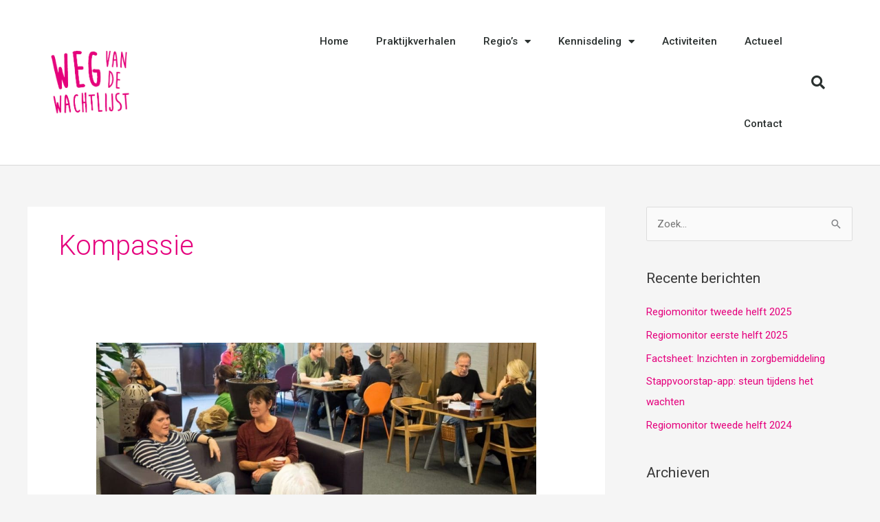

--- FILE ---
content_type: text/css; charset=utf-8
request_url: https://wegvandewachtlijst.nl/wp-content/uploads/elementor/css/post-759.css?ver=1765628501
body_size: 349
content:
.elementor-kit-759{--e-global-color-primary:#6EC1E4;--e-global-color-secondary:#3A3A3A;--e-global-color-text:#7A7A7A;--e-global-color-accent:#61CE70;--e-global-color-309a3e22:#4289BE;--e-global-color-62b00bb7:#F6766C;--e-global-color-4ab16e33:#E78700;--e-global-color-13b59276:#FFF;--e-global-color-6ddc9f9c:#E6007D;--e-global-color-867f253:#F7F7F7;--e-global-color-4f6fcf5:#E5007D;--e-global-color-f397644:#E7E4E4FA;--e-global-color-16ce4fa:#8A1E72;--e-global-typography-primary-font-family:"Roboto";--e-global-typography-primary-font-weight:600;--e-global-typography-secondary-font-family:"Roboto Slab";--e-global-typography-secondary-font-weight:400;--e-global-typography-text-font-family:"Roboto";--e-global-typography-text-font-weight:400;--e-global-typography-accent-font-family:"Roboto";--e-global-typography-accent-font-weight:500;}.elementor-kit-759 e-page-transition{background-color:#FFBC7D;}.elementor-section.elementor-section-boxed > .elementor-container{max-width:1140px;}.e-con{--container-max-width:1140px;}{}h1.entry-title{display:var(--page-title-display);}@media(max-width:1024px){.elementor-section.elementor-section-boxed > .elementor-container{max-width:1024px;}.e-con{--container-max-width:1024px;}}@media(max-width:767px){.elementor-section.elementor-section-boxed > .elementor-container{max-width:767px;}.e-con{--container-max-width:767px;}}

--- FILE ---
content_type: text/css; charset=utf-8
request_url: https://wegvandewachtlijst.nl/wp-content/uploads/elementor/css/post-3324.css?ver=1765627892
body_size: 1272
content:
.elementor-3324 .elementor-element.elementor-element-4290555 > .elementor-container > .elementor-column > .elementor-widget-wrap{align-content:center;align-items:center;}.elementor-3324 .elementor-element.elementor-element-4290555:not(.elementor-motion-effects-element-type-background), .elementor-3324 .elementor-element.elementor-element-4290555 > .elementor-motion-effects-container > .elementor-motion-effects-layer{background-color:#ffffff;}.elementor-3324 .elementor-element.elementor-element-4290555 > .elementor-container{min-height:80px;}.elementor-3324 .elementor-element.elementor-element-4290555{border-style:solid;border-width:0px 0px 1px 0px;border-color:#D8D8D8;transition:background 0.3s, border 0.3s, border-radius 0.3s, box-shadow 0.3s;padding:0px 0px 0px 0px;}.elementor-3324 .elementor-element.elementor-element-4290555 > .elementor-background-overlay{transition:background 0.3s, border-radius 0.3s, opacity 0.3s;}.elementor-3324 .elementor-element.elementor-element-6fae7aa1{text-align:left;}.elementor-3324 .elementor-element.elementor-element-6fae7aa1 img{width:120px;}.elementor-3324 .elementor-element.elementor-element-517f6439 .elementor-menu-toggle{margin-left:auto;background-color:rgba(0,0,0,0);border-width:0px;border-radius:0px;}.elementor-3324 .elementor-element.elementor-element-517f6439 .elementor-nav-menu .elementor-item{font-size:15px;font-weight:500;}.elementor-3324 .elementor-element.elementor-element-517f6439 .elementor-nav-menu--main .elementor-item{color:#2a302f;fill:#2a302f;padding-top:50px;padding-bottom:50px;}.elementor-3324 .elementor-element.elementor-element-517f6439 .elementor-nav-menu--main .elementor-item:hover,
					.elementor-3324 .elementor-element.elementor-element-517f6439 .elementor-nav-menu--main .elementor-item.elementor-item-active,
					.elementor-3324 .elementor-element.elementor-element-517f6439 .elementor-nav-menu--main .elementor-item.highlighted,
					.elementor-3324 .elementor-element.elementor-element-517f6439 .elementor-nav-menu--main .elementor-item:focus{color:var( --e-global-color-4f6fcf5 );fill:var( --e-global-color-4f6fcf5 );}.elementor-3324 .elementor-element.elementor-element-517f6439 .elementor-nav-menu--main:not(.e--pointer-framed) .elementor-item:before,
					.elementor-3324 .elementor-element.elementor-element-517f6439 .elementor-nav-menu--main:not(.e--pointer-framed) .elementor-item:after{background-color:var( --e-global-color-4f6fcf5 );}.elementor-3324 .elementor-element.elementor-element-517f6439 .e--pointer-framed .elementor-item:before,
					.elementor-3324 .elementor-element.elementor-element-517f6439 .e--pointer-framed .elementor-item:after{border-color:var( --e-global-color-4f6fcf5 );}.elementor-3324 .elementor-element.elementor-element-517f6439 .e--pointer-framed .elementor-item:before{border-width:5px;}.elementor-3324 .elementor-element.elementor-element-517f6439 .e--pointer-framed.e--animation-draw .elementor-item:before{border-width:0 0 5px 5px;}.elementor-3324 .elementor-element.elementor-element-517f6439 .e--pointer-framed.e--animation-draw .elementor-item:after{border-width:5px 5px 0 0;}.elementor-3324 .elementor-element.elementor-element-517f6439 .e--pointer-framed.e--animation-corners .elementor-item:before{border-width:5px 0 0 5px;}.elementor-3324 .elementor-element.elementor-element-517f6439 .e--pointer-framed.e--animation-corners .elementor-item:after{border-width:0 5px 5px 0;}.elementor-3324 .elementor-element.elementor-element-517f6439 .e--pointer-underline .elementor-item:after,
					 .elementor-3324 .elementor-element.elementor-element-517f6439 .e--pointer-overline .elementor-item:before,
					 .elementor-3324 .elementor-element.elementor-element-517f6439 .e--pointer-double-line .elementor-item:before,
					 .elementor-3324 .elementor-element.elementor-element-517f6439 .e--pointer-double-line .elementor-item:after{height:5px;}.elementor-3324 .elementor-element.elementor-element-517f6439 .elementor-nav-menu--dropdown a, .elementor-3324 .elementor-element.elementor-element-517f6439 .elementor-menu-toggle{color:#000000;fill:#000000;}.elementor-3324 .elementor-element.elementor-element-517f6439 .elementor-nav-menu--dropdown{background-color:#f2f2f2;}.elementor-3324 .elementor-element.elementor-element-517f6439 .elementor-nav-menu--dropdown a:hover,
					.elementor-3324 .elementor-element.elementor-element-517f6439 .elementor-nav-menu--dropdown a:focus,
					.elementor-3324 .elementor-element.elementor-element-517f6439 .elementor-nav-menu--dropdown a.elementor-item-active,
					.elementor-3324 .elementor-element.elementor-element-517f6439 .elementor-nav-menu--dropdown a.highlighted,
					.elementor-3324 .elementor-element.elementor-element-517f6439 .elementor-menu-toggle:hover,
					.elementor-3324 .elementor-element.elementor-element-517f6439 .elementor-menu-toggle:focus{color:var( --e-global-color-6ddc9f9c );}.elementor-3324 .elementor-element.elementor-element-517f6439 .elementor-nav-menu--dropdown a:hover,
					.elementor-3324 .elementor-element.elementor-element-517f6439 .elementor-nav-menu--dropdown a:focus,
					.elementor-3324 .elementor-element.elementor-element-517f6439 .elementor-nav-menu--dropdown a.elementor-item-active,
					.elementor-3324 .elementor-element.elementor-element-517f6439 .elementor-nav-menu--dropdown a.highlighted{background-color:#ededed;}.elementor-3324 .elementor-element.elementor-element-517f6439 .elementor-nav-menu--dropdown .elementor-item, .elementor-3324 .elementor-element.elementor-element-517f6439 .elementor-nav-menu--dropdown  .elementor-sub-item{font-size:15px;}.elementor-3324 .elementor-element.elementor-element-517f6439 div.elementor-menu-toggle{color:#000000;}.elementor-3324 .elementor-element.elementor-element-517f6439 div.elementor-menu-toggle svg{fill:#000000;}.elementor-3324 .elementor-element.elementor-element-517f6439 div.elementor-menu-toggle:hover, .elementor-3324 .elementor-element.elementor-element-517f6439 div.elementor-menu-toggle:focus{color:#00ce1b;}.elementor-3324 .elementor-element.elementor-element-517f6439 div.elementor-menu-toggle:hover svg, .elementor-3324 .elementor-element.elementor-element-517f6439 div.elementor-menu-toggle:focus svg{fill:#00ce1b;}.elementor-3324 .elementor-element.elementor-element-517f6439{--nav-menu-icon-size:25px;}.elementor-3324 .elementor-element.elementor-element-2758d51e .elementor-search-form{text-align:right;}.elementor-3324 .elementor-element.elementor-element-2758d51e .elementor-search-form__toggle{--e-search-form-toggle-size:40px;--e-search-form-toggle-color:#2a302f;--e-search-form-toggle-background-color:rgba(0,0,0,0);--e-search-form-toggle-icon-size:calc(50em / 100);}.elementor-3324 .elementor-element.elementor-element-2758d51e.elementor-search-form--skin-full_screen .elementor-search-form__container{background-color:rgba(0,0,0,0.87);}.elementor-3324 .elementor-element.elementor-element-2758d51e input[type="search"].elementor-search-form__input{font-size:35px;}.elementor-3324 .elementor-element.elementor-element-2758d51e:not(.elementor-search-form--skin-full_screen) .elementor-search-form__container{border-radius:3px;}.elementor-3324 .elementor-element.elementor-element-2758d51e.elementor-search-form--skin-full_screen input[type="search"].elementor-search-form__input{border-radius:3px;}.elementor-theme-builder-content-area{height:400px;}.elementor-location-header:before, .elementor-location-footer:before{content:"";display:table;clear:both;}@media(min-width:768px){.elementor-3324 .elementor-element.elementor-element-7d616fef{width:70.439%;}.elementor-3324 .elementor-element.elementor-element-19c65515{width:4.561%;}}@media(max-width:1024px){.elementor-3324 .elementor-element.elementor-element-4290555{padding:30px 20px 30px 20px;}.elementor-3324 .elementor-element.elementor-element-517f6439 .elementor-nav-menu--main > .elementor-nav-menu > li > .elementor-nav-menu--dropdown, .elementor-3324 .elementor-element.elementor-element-517f6439 .elementor-nav-menu__container.elementor-nav-menu--dropdown{margin-top:45px !important;}}@media(max-width:767px){.elementor-3324 .elementor-element.elementor-element-4290555{padding:20px 20px 20px 20px;}.elementor-3324 .elementor-element.elementor-element-52532011{width:50%;}.elementor-3324 .elementor-element.elementor-element-6fae7aa1 img{width:70px;}.elementor-3324 .elementor-element.elementor-element-7d616fef{width:35%;}.elementor-3324 .elementor-element.elementor-element-517f6439 .elementor-nav-menu--main > .elementor-nav-menu > li > .elementor-nav-menu--dropdown, .elementor-3324 .elementor-element.elementor-element-517f6439 .elementor-nav-menu__container.elementor-nav-menu--dropdown{margin-top:35px !important;}.elementor-3324 .elementor-element.elementor-element-19c65515{width:15%;}}

--- FILE ---
content_type: text/css; charset=utf-8
request_url: https://wegvandewachtlijst.nl/wp-content/cache/min/1/wp-content/themes/wegvandewachtlijst/style.css?ver=1765627893
body_size: -135
content:
@media (min-width:769px){.sidebar-main{position:fixed;max-width:300px}}

--- FILE ---
content_type: application/javascript; charset=utf-8
request_url: https://wegvandewachtlijst.nl/wp-content/cache/min/1/wp-content/themes/wegvandewachtlijst/scripts.js?ver=1705660819
body_size: -62
content:
jQuery(function($){if($('#wvdw-map').length){$('#wvdw-map a').on('click',function(e){e&&e.preventDefault();var regioUrl=$(this).attr('href');console.log(regioUrl);$('#wvdw-iframe').attr('src',regioUrl)})}})